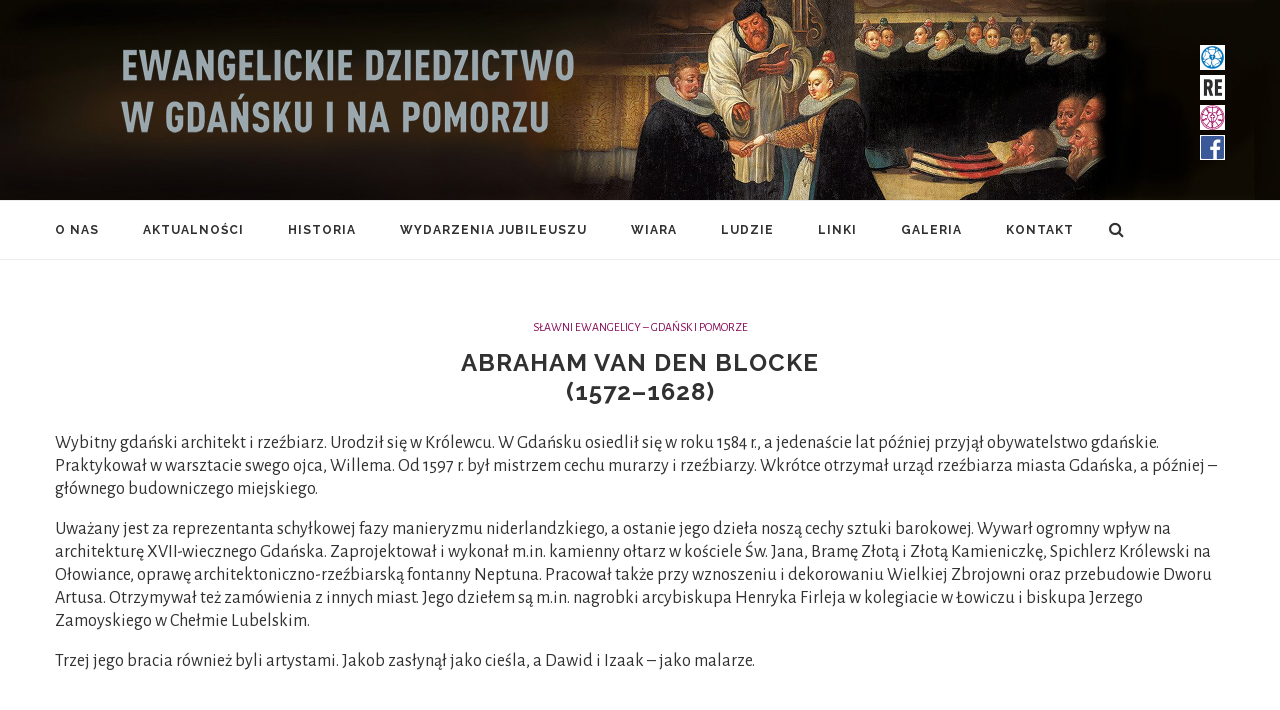

--- FILE ---
content_type: text/html; charset=UTF-8
request_url: https://www.reformacja-pomorze.pl/1572/10/07/abraham-van-den-blocke-1572-1628/
body_size: 12536
content:
<!DOCTYPE html>
<html lang="pl-PL" itemscope itemtype="https://schema.org/BlogPosting">
<head>
	<meta charset="UTF-8">
	<meta http-equiv="X-UA-Compatible" content="IE=edge">
	<meta name="viewport" content="width=device-width, initial-scale=1">
	<link rel="profile" href="http://gmpg.org/xfn/11" />
		<link rel="alternate" type="application/rss+xml" title="500-lecie Reformacji RSS Feed" href="https://www.reformacja-pomorze.pl/feed/" />
	<link rel="alternate" type="application/atom+xml" title="500-lecie Reformacji Atom Feed" href="https://www.reformacja-pomorze.pl/feed/atom/" />
	<link rel="pingback" href="https://www.reformacja-pomorze.pl/xmlrpc.php" />
	<!--[if lt IE 9]>
	<script src="https://www.reformacja-pomorze.pl/wp-content/themes/soledad/js/html5.js"></script>
	<style type="text/css">
		.featured-carousel .item { opacity: 1; }
	</style>
	<![endif]-->
	<title>ABRAHAM VAN DEN BLOCKE(1572–1628) &#8211; 500-lecie Reformacji</title>
<meta name='robots' content='max-image-preview:large' />
<link rel='dns-prefetch' href='//fonts.googleapis.com' />
<link rel="alternate" type="application/rss+xml" title="500-lecie Reformacji &raquo; Kanał z wpisami" href="https://www.reformacja-pomorze.pl/feed/" />
<script type="text/javascript">
window._wpemojiSettings = {"baseUrl":"https:\/\/s.w.org\/images\/core\/emoji\/14.0.0\/72x72\/","ext":".png","svgUrl":"https:\/\/s.w.org\/images\/core\/emoji\/14.0.0\/svg\/","svgExt":".svg","source":{"concatemoji":"https:\/\/www.reformacja-pomorze.pl\/wp-includes\/js\/wp-emoji-release.min.js?ver=6.1.9"}};
/*! This file is auto-generated */
!function(e,a,t){var n,r,o,i=a.createElement("canvas"),p=i.getContext&&i.getContext("2d");function s(e,t){var a=String.fromCharCode,e=(p.clearRect(0,0,i.width,i.height),p.fillText(a.apply(this,e),0,0),i.toDataURL());return p.clearRect(0,0,i.width,i.height),p.fillText(a.apply(this,t),0,0),e===i.toDataURL()}function c(e){var t=a.createElement("script");t.src=e,t.defer=t.type="text/javascript",a.getElementsByTagName("head")[0].appendChild(t)}for(o=Array("flag","emoji"),t.supports={everything:!0,everythingExceptFlag:!0},r=0;r<o.length;r++)t.supports[o[r]]=function(e){if(p&&p.fillText)switch(p.textBaseline="top",p.font="600 32px Arial",e){case"flag":return s([127987,65039,8205,9895,65039],[127987,65039,8203,9895,65039])?!1:!s([55356,56826,55356,56819],[55356,56826,8203,55356,56819])&&!s([55356,57332,56128,56423,56128,56418,56128,56421,56128,56430,56128,56423,56128,56447],[55356,57332,8203,56128,56423,8203,56128,56418,8203,56128,56421,8203,56128,56430,8203,56128,56423,8203,56128,56447]);case"emoji":return!s([129777,127995,8205,129778,127999],[129777,127995,8203,129778,127999])}return!1}(o[r]),t.supports.everything=t.supports.everything&&t.supports[o[r]],"flag"!==o[r]&&(t.supports.everythingExceptFlag=t.supports.everythingExceptFlag&&t.supports[o[r]]);t.supports.everythingExceptFlag=t.supports.everythingExceptFlag&&!t.supports.flag,t.DOMReady=!1,t.readyCallback=function(){t.DOMReady=!0},t.supports.everything||(n=function(){t.readyCallback()},a.addEventListener?(a.addEventListener("DOMContentLoaded",n,!1),e.addEventListener("load",n,!1)):(e.attachEvent("onload",n),a.attachEvent("onreadystatechange",function(){"complete"===a.readyState&&t.readyCallback()})),(e=t.source||{}).concatemoji?c(e.concatemoji):e.wpemoji&&e.twemoji&&(c(e.twemoji),c(e.wpemoji)))}(window,document,window._wpemojiSettings);
</script>
<style type="text/css">
img.wp-smiley,
img.emoji {
	display: inline !important;
	border: none !important;
	box-shadow: none !important;
	height: 1em !important;
	width: 1em !important;
	margin: 0 0.07em !important;
	vertical-align: -0.1em !important;
	background: none !important;
	padding: 0 !important;
}
</style>
	<link rel='stylesheet' id='wp-block-library-css' href='https://www.reformacja-pomorze.pl/wp-includes/css/dist/block-library/style.min.css?ver=6.1.9' type='text/css' media='all' />
<link rel='stylesheet' id='classic-theme-styles-css' href='https://www.reformacja-pomorze.pl/wp-includes/css/classic-themes.min.css?ver=1' type='text/css' media='all' />
<style id='global-styles-inline-css' type='text/css'>
body{--wp--preset--color--black: #000000;--wp--preset--color--cyan-bluish-gray: #abb8c3;--wp--preset--color--white: #ffffff;--wp--preset--color--pale-pink: #f78da7;--wp--preset--color--vivid-red: #cf2e2e;--wp--preset--color--luminous-vivid-orange: #ff6900;--wp--preset--color--luminous-vivid-amber: #fcb900;--wp--preset--color--light-green-cyan: #7bdcb5;--wp--preset--color--vivid-green-cyan: #00d084;--wp--preset--color--pale-cyan-blue: #8ed1fc;--wp--preset--color--vivid-cyan-blue: #0693e3;--wp--preset--color--vivid-purple: #9b51e0;--wp--preset--gradient--vivid-cyan-blue-to-vivid-purple: linear-gradient(135deg,rgba(6,147,227,1) 0%,rgb(155,81,224) 100%);--wp--preset--gradient--light-green-cyan-to-vivid-green-cyan: linear-gradient(135deg,rgb(122,220,180) 0%,rgb(0,208,130) 100%);--wp--preset--gradient--luminous-vivid-amber-to-luminous-vivid-orange: linear-gradient(135deg,rgba(252,185,0,1) 0%,rgba(255,105,0,1) 100%);--wp--preset--gradient--luminous-vivid-orange-to-vivid-red: linear-gradient(135deg,rgba(255,105,0,1) 0%,rgb(207,46,46) 100%);--wp--preset--gradient--very-light-gray-to-cyan-bluish-gray: linear-gradient(135deg,rgb(238,238,238) 0%,rgb(169,184,195) 100%);--wp--preset--gradient--cool-to-warm-spectrum: linear-gradient(135deg,rgb(74,234,220) 0%,rgb(151,120,209) 20%,rgb(207,42,186) 40%,rgb(238,44,130) 60%,rgb(251,105,98) 80%,rgb(254,248,76) 100%);--wp--preset--gradient--blush-light-purple: linear-gradient(135deg,rgb(255,206,236) 0%,rgb(152,150,240) 100%);--wp--preset--gradient--blush-bordeaux: linear-gradient(135deg,rgb(254,205,165) 0%,rgb(254,45,45) 50%,rgb(107,0,62) 100%);--wp--preset--gradient--luminous-dusk: linear-gradient(135deg,rgb(255,203,112) 0%,rgb(199,81,192) 50%,rgb(65,88,208) 100%);--wp--preset--gradient--pale-ocean: linear-gradient(135deg,rgb(255,245,203) 0%,rgb(182,227,212) 50%,rgb(51,167,181) 100%);--wp--preset--gradient--electric-grass: linear-gradient(135deg,rgb(202,248,128) 0%,rgb(113,206,126) 100%);--wp--preset--gradient--midnight: linear-gradient(135deg,rgb(2,3,129) 0%,rgb(40,116,252) 100%);--wp--preset--duotone--dark-grayscale: url('#wp-duotone-dark-grayscale');--wp--preset--duotone--grayscale: url('#wp-duotone-grayscale');--wp--preset--duotone--purple-yellow: url('#wp-duotone-purple-yellow');--wp--preset--duotone--blue-red: url('#wp-duotone-blue-red');--wp--preset--duotone--midnight: url('#wp-duotone-midnight');--wp--preset--duotone--magenta-yellow: url('#wp-duotone-magenta-yellow');--wp--preset--duotone--purple-green: url('#wp-duotone-purple-green');--wp--preset--duotone--blue-orange: url('#wp-duotone-blue-orange');--wp--preset--font-size--small: 13px;--wp--preset--font-size--medium: 20px;--wp--preset--font-size--large: 36px;--wp--preset--font-size--x-large: 42px;--wp--preset--spacing--20: 0.44rem;--wp--preset--spacing--30: 0.67rem;--wp--preset--spacing--40: 1rem;--wp--preset--spacing--50: 1.5rem;--wp--preset--spacing--60: 2.25rem;--wp--preset--spacing--70: 3.38rem;--wp--preset--spacing--80: 5.06rem;}:where(.is-layout-flex){gap: 0.5em;}body .is-layout-flow > .alignleft{float: left;margin-inline-start: 0;margin-inline-end: 2em;}body .is-layout-flow > .alignright{float: right;margin-inline-start: 2em;margin-inline-end: 0;}body .is-layout-flow > .aligncenter{margin-left: auto !important;margin-right: auto !important;}body .is-layout-constrained > .alignleft{float: left;margin-inline-start: 0;margin-inline-end: 2em;}body .is-layout-constrained > .alignright{float: right;margin-inline-start: 2em;margin-inline-end: 0;}body .is-layout-constrained > .aligncenter{margin-left: auto !important;margin-right: auto !important;}body .is-layout-constrained > :where(:not(.alignleft):not(.alignright):not(.alignfull)){max-width: var(--wp--style--global--content-size);margin-left: auto !important;margin-right: auto !important;}body .is-layout-constrained > .alignwide{max-width: var(--wp--style--global--wide-size);}body .is-layout-flex{display: flex;}body .is-layout-flex{flex-wrap: wrap;align-items: center;}body .is-layout-flex > *{margin: 0;}:where(.wp-block-columns.is-layout-flex){gap: 2em;}.has-black-color{color: var(--wp--preset--color--black) !important;}.has-cyan-bluish-gray-color{color: var(--wp--preset--color--cyan-bluish-gray) !important;}.has-white-color{color: var(--wp--preset--color--white) !important;}.has-pale-pink-color{color: var(--wp--preset--color--pale-pink) !important;}.has-vivid-red-color{color: var(--wp--preset--color--vivid-red) !important;}.has-luminous-vivid-orange-color{color: var(--wp--preset--color--luminous-vivid-orange) !important;}.has-luminous-vivid-amber-color{color: var(--wp--preset--color--luminous-vivid-amber) !important;}.has-light-green-cyan-color{color: var(--wp--preset--color--light-green-cyan) !important;}.has-vivid-green-cyan-color{color: var(--wp--preset--color--vivid-green-cyan) !important;}.has-pale-cyan-blue-color{color: var(--wp--preset--color--pale-cyan-blue) !important;}.has-vivid-cyan-blue-color{color: var(--wp--preset--color--vivid-cyan-blue) !important;}.has-vivid-purple-color{color: var(--wp--preset--color--vivid-purple) !important;}.has-black-background-color{background-color: var(--wp--preset--color--black) !important;}.has-cyan-bluish-gray-background-color{background-color: var(--wp--preset--color--cyan-bluish-gray) !important;}.has-white-background-color{background-color: var(--wp--preset--color--white) !important;}.has-pale-pink-background-color{background-color: var(--wp--preset--color--pale-pink) !important;}.has-vivid-red-background-color{background-color: var(--wp--preset--color--vivid-red) !important;}.has-luminous-vivid-orange-background-color{background-color: var(--wp--preset--color--luminous-vivid-orange) !important;}.has-luminous-vivid-amber-background-color{background-color: var(--wp--preset--color--luminous-vivid-amber) !important;}.has-light-green-cyan-background-color{background-color: var(--wp--preset--color--light-green-cyan) !important;}.has-vivid-green-cyan-background-color{background-color: var(--wp--preset--color--vivid-green-cyan) !important;}.has-pale-cyan-blue-background-color{background-color: var(--wp--preset--color--pale-cyan-blue) !important;}.has-vivid-cyan-blue-background-color{background-color: var(--wp--preset--color--vivid-cyan-blue) !important;}.has-vivid-purple-background-color{background-color: var(--wp--preset--color--vivid-purple) !important;}.has-black-border-color{border-color: var(--wp--preset--color--black) !important;}.has-cyan-bluish-gray-border-color{border-color: var(--wp--preset--color--cyan-bluish-gray) !important;}.has-white-border-color{border-color: var(--wp--preset--color--white) !important;}.has-pale-pink-border-color{border-color: var(--wp--preset--color--pale-pink) !important;}.has-vivid-red-border-color{border-color: var(--wp--preset--color--vivid-red) !important;}.has-luminous-vivid-orange-border-color{border-color: var(--wp--preset--color--luminous-vivid-orange) !important;}.has-luminous-vivid-amber-border-color{border-color: var(--wp--preset--color--luminous-vivid-amber) !important;}.has-light-green-cyan-border-color{border-color: var(--wp--preset--color--light-green-cyan) !important;}.has-vivid-green-cyan-border-color{border-color: var(--wp--preset--color--vivid-green-cyan) !important;}.has-pale-cyan-blue-border-color{border-color: var(--wp--preset--color--pale-cyan-blue) !important;}.has-vivid-cyan-blue-border-color{border-color: var(--wp--preset--color--vivid-cyan-blue) !important;}.has-vivid-purple-border-color{border-color: var(--wp--preset--color--vivid-purple) !important;}.has-vivid-cyan-blue-to-vivid-purple-gradient-background{background: var(--wp--preset--gradient--vivid-cyan-blue-to-vivid-purple) !important;}.has-light-green-cyan-to-vivid-green-cyan-gradient-background{background: var(--wp--preset--gradient--light-green-cyan-to-vivid-green-cyan) !important;}.has-luminous-vivid-amber-to-luminous-vivid-orange-gradient-background{background: var(--wp--preset--gradient--luminous-vivid-amber-to-luminous-vivid-orange) !important;}.has-luminous-vivid-orange-to-vivid-red-gradient-background{background: var(--wp--preset--gradient--luminous-vivid-orange-to-vivid-red) !important;}.has-very-light-gray-to-cyan-bluish-gray-gradient-background{background: var(--wp--preset--gradient--very-light-gray-to-cyan-bluish-gray) !important;}.has-cool-to-warm-spectrum-gradient-background{background: var(--wp--preset--gradient--cool-to-warm-spectrum) !important;}.has-blush-light-purple-gradient-background{background: var(--wp--preset--gradient--blush-light-purple) !important;}.has-blush-bordeaux-gradient-background{background: var(--wp--preset--gradient--blush-bordeaux) !important;}.has-luminous-dusk-gradient-background{background: var(--wp--preset--gradient--luminous-dusk) !important;}.has-pale-ocean-gradient-background{background: var(--wp--preset--gradient--pale-ocean) !important;}.has-electric-grass-gradient-background{background: var(--wp--preset--gradient--electric-grass) !important;}.has-midnight-gradient-background{background: var(--wp--preset--gradient--midnight) !important;}.has-small-font-size{font-size: var(--wp--preset--font-size--small) !important;}.has-medium-font-size{font-size: var(--wp--preset--font-size--medium) !important;}.has-large-font-size{font-size: var(--wp--preset--font-size--large) !important;}.has-x-large-font-size{font-size: var(--wp--preset--font-size--x-large) !important;}
.wp-block-navigation a:where(:not(.wp-element-button)){color: inherit;}
:where(.wp-block-columns.is-layout-flex){gap: 2em;}
.wp-block-pullquote{font-size: 1.5em;line-height: 1.6;}
</style>
<link rel='stylesheet' id='contact-form-7-css' href='https://www.reformacja-pomorze.pl/wp-content/plugins/contact-form-7/includes/css/styles.css?ver=5.7.4' type='text/css' media='all' />
<link rel='stylesheet' id='penci-oswald-css' href='//fonts.googleapis.com/css?family=Oswald%3A400&#038;ver=6.1.9' type='text/css' media='all' />
<link rel='stylesheet' id='penci_style-css' href='https://www.reformacja-pomorze.pl/wp-content/themes/soledad/style.css?ver=3.0' type='text/css' media='all' />
<script type='text/javascript' src='https://www.reformacja-pomorze.pl/wp-content/plugins/enable-jquery-migrate-helper/js/jquery/jquery-1.12.4-wp.js?ver=1.12.4-wp' id='jquery-core-js'></script>
<script type='text/javascript' src='https://www.reformacja-pomorze.pl/wp-content/plugins/enable-jquery-migrate-helper/js/jquery-migrate/jquery-migrate-1.4.1-wp.js?ver=1.4.1-wp' id='jquery-migrate-js'></script>

<!-- OG: 3.1.9 --><link rel="image_src" href="https://www.reformacja-pomorze.pl/wp-content/uploads/2016/10/1-van-den-blocke.jpg" /><meta name="msapplication-TileImage" content="https://www.reformacja-pomorze.pl/wp-content/uploads/2016/10/1-van-den-blocke.jpg" />
<meta property="og:image" content="https://www.reformacja-pomorze.pl/wp-content/uploads/2016/10/1-van-den-blocke.jpg" /><meta property="og:image:secure_url" content="https://www.reformacja-pomorze.pl/wp-content/uploads/2016/10/1-van-den-blocke.jpg" /><meta property="og:image:width" content="495" /><meta property="og:image:height" content="291" /><meta property="og:image:type" content="image/jpeg" /><meta property="og:description" content="Wybitny gdański architekt i rzeźbiarz. Urodził się w Królewcu. W Gdańsku osiedlił się w roku 1584 r., a jedenaście lat później przyjął obywatelstwo gdańskie. Praktykował w warsztacie swego ojca, Willema. Od 1597 r. był mistrzem cechu murarzy i rzeźbiarzy. Wkrótce otrzymał urząd rzeźbiarza miasta Gdańska, a później – głównego budowniczego miejskiego. Uważany jest za reprezentanta schyłkowej fazy manieryzmu..." /><meta property="og:type" content="article" /><meta property="og:locale" content="pl_PL" /><meta property="og:site_name" content="500-lecie Reformacji" /><meta property="og:title" content="ABRAHAM VAN DEN BLOCKE(1572–1628)" /><meta property="og:url" content="https://www.reformacja-pomorze.pl/1572/10/07/abraham-van-den-blocke-1572-1628/" /><meta property="og:updated_time" content="2016-10-25T10:32:25+02:00" />
<meta property="article:published_time" content="1572-10-07T20:35:10+00:00" /><meta property="article:modified_time" content="2016-10-25T08:32:25+00:00" /><meta property="article:section" content="SŁAWNI EWANGELICY – GDAŃSK I POMORZE" /><meta property="article:author:username" content="admin" />
<meta property="twitter:partner" content="ogwp" /><meta property="twitter:card" content="summary" /><meta property="twitter:image" content="https://www.reformacja-pomorze.pl/wp-content/uploads/2016/10/1-van-den-blocke.jpg" /><meta property="twitter:title" content="ABRAHAM VAN DEN BLOCKE(1572–1628)" /><meta property="twitter:description" content="Wybitny gdański architekt i rzeźbiarz. Urodził się w Królewcu. W Gdańsku osiedlił się w roku 1584 r., a jedenaście lat później przyjął obywatelstwo gdańskie. Praktykował w warsztacie swego ojca,..." /><meta property="twitter:url" content="https://www.reformacja-pomorze.pl/1572/10/07/abraham-van-den-blocke-1572-1628/" />
<meta itemprop="image" content="https://www.reformacja-pomorze.pl/wp-content/uploads/2016/10/1-van-den-blocke.jpg" /><meta itemprop="name" content="ABRAHAM VAN DEN BLOCKE(1572–1628)" /><meta itemprop="headline" content="ABRAHAM VAN DEN BLOCKE(1572–1628)" /><meta itemprop="description" content="Wybitny gdański architekt i rzeźbiarz. Urodził się w Królewcu. W Gdańsku osiedlił się w roku 1584 r., a jedenaście lat później przyjął obywatelstwo gdańskie. Praktykował w warsztacie swego ojca, Willema. Od 1597 r. był mistrzem cechu murarzy i rzeźbiarzy. Wkrótce otrzymał urząd rzeźbiarza miasta Gdańska, a później – głównego budowniczego miejskiego. Uważany jest za reprezentanta schyłkowej fazy manieryzmu..." /><meta itemprop="datePublished" content="1572-10-07" /><meta itemprop="dateModified" content="2016-10-25T08:32:25+00:00" /><meta itemprop="author" content="admin" />
<meta property="profile:username" content="admin" />
<!-- /OG -->

<link rel="https://api.w.org/" href="https://www.reformacja-pomorze.pl/wp-json/" /><link rel="alternate" type="application/json" href="https://www.reformacja-pomorze.pl/wp-json/wp/v2/posts/215" /><link rel="EditURI" type="application/rsd+xml" title="RSD" href="https://www.reformacja-pomorze.pl/xmlrpc.php?rsd" />
<link rel="wlwmanifest" type="application/wlwmanifest+xml" href="https://www.reformacja-pomorze.pl/wp-includes/wlwmanifest.xml" />
<meta name="generator" content="WordPress 6.1.9" />
<link rel="canonical" href="https://www.reformacja-pomorze.pl/1572/10/07/abraham-van-den-blocke-1572-1628/" />
<link rel='shortlink' href='https://www.reformacja-pomorze.pl/?p=215' />
<link rel="alternate" type="application/json+oembed" href="https://www.reformacja-pomorze.pl/wp-json/oembed/1.0/embed?url=https%3A%2F%2Fwww.reformacja-pomorze.pl%2F1572%2F10%2F07%2Fabraham-van-den-blocke-1572-1628%2F" />
<link rel="alternate" type="text/xml+oembed" href="https://www.reformacja-pomorze.pl/wp-json/oembed/1.0/embed?url=https%3A%2F%2Fwww.reformacja-pomorze.pl%2F1572%2F10%2F07%2Fabraham-van-den-blocke-1572-1628%2F&#038;format=xml" />
	<style type="text/css">
																	</style>
	<style type="text/css">
																											</style>
    <style type="text/css">
						@import url(//fonts.googleapis.com/css?family=Alegreya+Sans:100,100italic,300,300italic,regular,italic,500,500italic,700,700italic,800,800italic,900,900italic);
				body, textarea, #respond textarea, .widget input[type="text"], .widget input[type="email"], .widget input[type="date"], .widget input[type="number"], .wpcf7 textarea, .mc4wp-form input, #respond input, .wpcf7 input, #searchform input.search-input, ul.homepage-featured-boxes .penci-fea-in h4, .widget.widget_categories ul li span.category-item-count, .about-widget .about-me-heading, .widget ul.side-newsfeed li .side-item .side-item-text .side-item-meta { font-family: 'Alegreya Sans', sans-serif;  }
														body, .widget ul li a{ font-size: 18px; }
		.widget ul li, .post-entry, p, .post-entry p { font-size: 18px; line-height: 1.8; }
																		#header .inner-header .container { padding:40px 0; }
								a, .post-entry .penci-portfolio-filter ul li a:hover, .penci-portfolio-filter ul li a:hover, .penci-portfolio-filter ul li.active a, .post-entry .penci-portfolio-filter ul li.active a, .penci-countdown .countdown-amount, .archive-box h1, .post-entry a, .container.penci-breadcrumb span a:hover, .post-entry blockquote:before, .post-entry blockquote cite, .post-entry blockquote .author, .penci-pagination a:hover, ul.penci-topbar-menu > li a:hover, div.penci-topbar-menu > ul > li a:hover, .penci-recipe-heading a.penci-recipe-print { color: #870a56; }
		.penci-home-popular-post ul.slick-dots li button:hover, .penci-home-popular-post ul.slick-dots li.slick-active button, .archive-box:after, .archive-box:before, .penci-page-header:after, .penci-page-header:before, .post-entry blockquote .author span:after, .error-image:after, .error-404 .go-back-home a:after, .penci-header-signup-form, .woocommerce .page-title:before, .woocommerce .page-title:after, .woocommerce span.onsale, .woocommerce #respond input#submit:hover, .woocommerce a.button:hover, .woocommerce button.button:hover, .woocommerce input.button:hover, .woocommerce nav.woocommerce-pagination ul li span.current, .woocommerce div.product .entry-summary div[itemprop="description"]:before, .woocommerce div.product .entry-summary div[itemprop="description"] blockquote .author span:after, .woocommerce div.product .woocommerce-tabs #tab-description blockquote .author span:after, .woocommerce #respond input#submit.alt:hover, .woocommerce a.button.alt:hover, .woocommerce button.button.alt:hover, .woocommerce input.button.alt:hover, #top-search.shoping-cart-icon > a > span, #penci-demobar .buy-button, #penci-demobar .buy-button:hover, .penci-recipe-heading a.penci-recipe-print:hover, .penci-review-process span, .penci-review-score-total { background-color: #870a56; }
		.penci-pagination ul.page-numbers li span.current { color: #fff; background: #870a56; border-color: #870a56; }
		.footer-instagram h4.footer-instagram-title > span:before, .woocommerce nav.woocommerce-pagination ul li span.current, .penci-pagination.penci-ajax-more a.penci-ajax-more-button:hover, .penci-recipe-heading a.penci-recipe-print:hover { border-color: #870a56; }
		.woocommerce .woocommerce-error, .woocommerce .woocommerce-info, .woocommerce .woocommerce-message { border-top-color: #870a56; }
		.penci-slider ol.penci-control-nav li a.penci-active, .penci-slider ol.penci-control-nav li a:hover{ border-color: #870a56; background-color: #870a56; }
		.woocommerce .woocommerce-message:before, .woocommerce form.checkout table.shop_table .order-total .amount, .woocommerce ul.products li.product .price ins, .woocommerce ul.products li.product .price, .woocommerce div.product p.price ins, .woocommerce div.product span.price ins, .woocommerce div.product p.price, .woocommerce div.product .entry-summary div[itemprop="description"] blockquote:before, .woocommerce div.product .woocommerce-tabs #tab-description blockquote:before, .woocommerce div.product .entry-summary div[itemprop="description"] blockquote cite, .woocommerce div.product .entry-summary div[itemprop="description"] blockquote .author, .woocommerce div.product .woocommerce-tabs #tab-description blockquote cite, .woocommerce div.product .woocommerce-tabs #tab-description blockquote .author, .woocommerce div.product .product_meta > span a:hover, .woocommerce div.product .woocommerce-tabs ul.tabs li.active, .woocommerce ul.cart_list li .amount, .woocommerce ul.product_list_widget li .amount, .woocommerce table.shop_table td.product-name a:hover, .woocommerce table.shop_table td.product-price span, .woocommerce table.shop_table td.product-subtotal span, .woocommerce-cart .cart-collaterals .cart_totals table td .amount, .woocommerce .woocommerce-info:before, .woocommerce div.product span.price { color: #870a56; }
								.headline-title { background-color: #870a56; }
														a.penci-topbar-post-title:hover { color: #870a56; }
														ul.penci-topbar-menu > li a:hover, div.penci-topbar-menu > ul > li a:hover { color: #870a56; }
										.penci-topbar-social a:hover { color: #870a56; }
								#header .inner-header { background-image: url('http://www.reformacja-pomorze.pl/wp-content/uploads/2018/10/header_background_painting_wide_2.jpg'); }
												#navigation .menu li a:hover, #navigation .menu li.current-menu-item > a, #navigation .menu > li.current_page_item > a, #navigation .menu li:hover > a, #navigation .menu > li.current-menu-ancestor > a, #navigation .menu > li.current-menu-item > a { color:  #870a56; }
		#navigation ul.menu > li > a:before, #navigation .menu > ul > li > a:before { background: #870a56; }
																		#navigation .penci-megamenu .penci-mega-child-categories a.cat-active, #navigation .menu .penci-megamenu .penci-mega-child-categories a:hover, #navigation .menu .penci-megamenu .penci-mega-latest-posts .penci-mega-post a:hover { color: #870a56; }
		#navigation .penci-megamenu .penci-mega-thumbnail .mega-cat-name { background: #870a56; }
																#navigation .menu .sub-menu li a:hover, #navigation .menu .sub-menu li.current-menu-item > a { color:  #870a56; }
		#navigation ul.menu ul a:before, #navigation .menu ul ul a:before { background-color: #870a56;   -webkit-box-shadow: 5px -2px 0 #870a56;  -moz-box-shadow: 5px -2px 0 #870a56;  -ms-box-shadow: 5px -2px 0 #870a56;  box-shadow: 5px -2px 0 #870a56; }
												.penci-header-signup-form { padding: px 0; }
				.penci-header-signup-form { background-color: #870a56; }
																						.header-social a:hover i {   color: #870a56; }
																#sidebar-nav .menu li a:hover, .header-social.sidebar-nav-social a:hover i, #sidebar-nav .menu li a .indicator:hover, #sidebar-nav .menu .sub-menu li a .indicator:hover{ color: #870a56; }
		#sidebar-nav-logo:before{ background-color: #870a56; }
														.featured-overlay-color, .penci-slider ul.slides li:after { opacity: ; }
		.featured-overlay-partent, .penci-slider ul.slides li:before { opacity: ; }
		.mag2slider-overlay:after { opacity: ; }
		.mag2-thumbnail:hover .mag2slider-overlay:after { opacity: ; }
								.featured-carousel .feat-text .feat-time { background: #870a56; }
		.featured-carousel .feat-text .feat-time:before { border-right-color: #870a56; }
		.featured-carousel .feat-text .feat-time:after { border-left-color: #870a56; }
								.penci-mag2-carousel .cat > a.penci-cat-name, .featured-carousel .featured-cat a, .penci-magazine-slider .mag-cat a.penci-cat-name { color: #870a56; }
		.penci-mag2-carousel .cat > a.penci-cat-name:after, .featured-carousel .featured-cat a:after, .penci-magazine-slider .mag-cat a.penci-cat-name:after { border-color: #870a56; }
						.penci-mag2-carousel .cat > a.penci-cat-name:hover, .featured-carousel .featured-cat a:hover, .penci-magazine-slider .mag-cat a.penci-cat-name:hover { color: #870a56; }
																.penci-magazine-slider ul.mag-wrap li .mag-overlay { opacity: ; }
		.penci-magazine-slider ul.mag-wrap .mag-content:hover .mag-overlay { opacity: ; }
				.featured-area.loaded button.slick-prev:hover, .featured-area.loaded button.slick-next:hover, .penci-slider .penci-direction-nav .penci-prev:hover, .penci-slider .penci-direction-nav .penci-next:hover, .penci-magazine-slider .penci-direction-nav a:hover, .penci-magazine2-prev:hover, .penci-magazine2-next:hover { background: #870a56; }
		.featured-carousel .carousel-meta span a:hover, .featured-carousel.style-7 .carousel-meta span a:hover, .featured-carousel.style-7 .carousel-meta span.feat-author a:hover { color: #870a56; }
														.penci-standard-cat .cat > a.penci-cat-name { color: #870a56; }
		.penci-standard-cat .cat:before, .penci-standard-cat .cat:after { background-color: #870a56; }
		.penci-standard-cat .cat > a.penci-cat-name:after { border-color: #870a56 !important; }
														.standard-content .penci-post-box-meta .penci-post-share-box a:hover, .standard-content .penci-post-box-meta .penci-post-share-box a.liked { color: #870a56; }
						.header-standard .post-entry a:hover, .header-standard .author-post span a:hover, .standard-content a, .standard-post-entry a.more-link:hover, .penci-post-box-meta .penci-box-meta a:hover, .standard-content .post-entry blockquote:before, .post-entry blockquote cite, .post-entry blockquote .author, .standard-content-special .author-quote span, .standard-content-special .format-post-box .post-format-icon i, .standard-content-special .format-post-box .dt-special a:hover, .standard-content .penci-more-link a.more-link { color: #870a56; }
		.standard-content-special .author-quote span:before, .standard-content-special .author-quote span:after, .standard-content .post-entry ul li:before, .post-entry blockquote .author span:after, .header-standard:after { background-color: #870a56; }
		.penci-more-link a.more-link:before, .penci-more-link a.more-link:after { border-color: #870a56; }
								.penci-grid .cat a.penci-cat-name, .penci-masonry .cat a.penci-cat-name { color: #870a56; }
		.penci-grid .cat a.penci-cat-name:after, .penci-masonry .cat a.penci-cat-name:after { border-color: #870a56; }
								.penci-post-share-box a.liked, .penci-post-share-box a:hover { color: #870a56; }
										.overlay-post-box-meta .overlay-share a:hover, .overlay-author a:hover, .penci-grid .standard-content-special .format-post-box .dt-special a:hover, .grid-post-box-meta span a:hover, .grid-post-box-meta span a.comment-link:hover, .penci-grid .standard-content-special .author-quote span, .penci-grid .standard-content-special .format-post-box .post-format-icon i, .grid-mixed .penci-post-box-meta .penci-box-meta a:hover { color: #870a56; }
		.penci-grid .standard-content-special .author-quote span:before, .penci-grid .standard-content-special .author-quote span:after, .grid-header-box:after, .list-post .header-list-style:after { background-color: #870a56; }
		.penci-grid .post-box-meta span:after, .penci-masonry .post-box-meta span:after { border-color: #870a56; }
						.penci-grid li.typography-style .overlay-typography { opacity: ; }
		.penci-grid li.typography-style:hover .overlay-typography { opacity: ; }
								.penci-grid li.typography-style .item .main-typography h2 a:hover { color: #870a56; }
								.penci-grid li.typography-style .grid-post-box-meta span a:hover { color: #870a56; }
												.overlay-header-box .cat > a.penci-cat-name:hover { color: #870a56; }
										#sidebar .penci-border-arrow .inner-arrow { background-color: #ffffff; }
						#sidebar .penci-border-arrow:after { background-color: #870a56; }
								#sidebar .penci-border-arrow:after { border-color: #870a56; }
														.widget ul.side-newsfeed li .side-item .side-item-text h4 a:hover, .widget a:hover, #sidebar .widget-social a:hover span, .widget-social a:hover span, .penci-tweets-widget-content .icon-tweets, .penci-tweets-widget-content .tweet-intents a, .penci-tweets-widget-content .tweet-intents span:after { color: #870a56; }
		.widget .tagcloud a:hover, .widget-social a:hover i, .widget input[type="submit"]:hover { color: #fff; background-color: #870a56; border-color: #870a56; }
		.about-widget .about-me-heading:before { border-color: #870a56; }
		.penci-tweets-widget-content .tweet-intents-inner:before, .penci-tweets-widget-content .tweet-intents-inner:after { background-color: #870a56; }
		.penci-slider.penci-tweets-slider ol.penci-control-nav li a.penci-active, .penci-slider.penci-tweets-slider ol.penci-control-nav li a:hover { border-color: #870a56; background-color: #870a56; }
																								.footer-widget-wrapper .penci-tweets-widget-content .icon-tweets, .footer-widget-wrapper .penci-tweets-widget-content .tweet-intents a, .footer-widget-wrapper .penci-tweets-widget-content .tweet-intents span:after, .footer-widget-wrapper .widget ul.side-newsfeed li .side-item .side-item-text h4 a:hover, .footer-widget-wrapper .widget a:hover, .footer-widget-wrapper .widget-social a:hover span, .footer-widget-wrapper a:hover { color: #870a56; }
		.footer-widget-wrapper .widget .tagcloud a:hover, .footer-widget-wrapper .widget-social a:hover i, .footer-widget-wrapper .mc4wp-form input[type="submit"]:hover, .footer-widget-wrapper .widget input[type="submit"]:hover { color: #fff; background-color: #870a56; border-color: #870a56; }
		.footer-widget-wrapper .about-widget .about-me-heading:before { border-color: #870a56; }
		.footer-widget-wrapper .penci-tweets-widget-content .tweet-intents-inner:before, .footer-widget-wrapper .penci-tweets-widget-content .tweet-intents-inner:after { background-color: #870a56; }
		.footer-widget-wrapper .penci-slider.penci-tweets-slider ol.penci-control-nav li a.penci-active, .footer-widget-wrapper .penci-slider.penci-tweets-slider ol.penci-control-nav li a:hover {  border-color: #870a56;  background: #870a56;  }
								ul.footer-socials li a:hover i { background-color: #870a56; border-color: #870a56; }
										ul.footer-socials li a:hover span { color: #870a56; }
														#footer-section .footer-menu li a:hover { color: #870a56; }
												#footer-section a { color: #874a66; }
						.container-single .penci-standard-cat .cat > a.penci-cat-name { color: #870a56; }
		.container-single .penci-standard-cat .cat:before, .container-single .penci-standard-cat .cat:after { background-color: #870a56; }
		.container-single .penci-standard-cat .cat > a.penci-cat-name:after { border-color: #870a56 !important; }
						.container-single .single-post-title { text-transform: none; letter-spacing: 1px; }
								.container-single .post-pagination h5 { text-transform: none; letter-spacing: 0; }
						.container-single .item-related h3 a { text-transform: none; letter-spacing: 0; }
										.container-single .post-share a:hover, .container-single .post-share a.liked, .page-share .post-share a:hover { color: #870a56; }
						.post-share .count-number-like { color: #870a56; }
						.comment-content a, .container-single .post-entry a, .container-single .format-post-box .dt-special a:hover, .container-single .author-quote span, .container-single .author-post span a:hover, .post-entry blockquote:before, .post-entry blockquote cite, .post-entry blockquote .author, .post-pagination a:hover, .author-content h5 a:hover, .author-content .author-social:hover, .item-related h3 a:hover, .container-single .format-post-box .post-format-icon i, .container.penci-breadcrumb.single-breadcrumb span a:hover { color: #870a56; }
		.container-single .standard-content-special .format-post-box, ul.slick-dots li button:hover, ul.slick-dots li.slick-active button { border-color: #870a56; }
		ul.slick-dots li button:hover, ul.slick-dots li.slick-active button, #respond h3.comment-reply-title span:before, #respond h3.comment-reply-title span:after, .post-box-title:before, .post-box-title:after, .container-single .author-quote span:before, .container-single .author-quote span:after, .post-entry blockquote .author span:after, .post-entry blockquote .author span:before, .post-entry ul li:before, #respond #submit:hover, .wpcf7 input[type="submit"]:hover, .widget_wysija input[type="submit"]:hover { background: #870a56; }
		.container-single .post-entry .post-tags a:hover { color: #fff; border-color: #870a56; background-color: #870a56; }
						ul.homepage-featured-boxes .penci-fea-in h4 span span, ul.homepage-featured-boxes .penci-fea-in h4 span, ul.homepage-featured-boxes .penci-fea-in.boxes-style-2 h4 { background-color: #ffffff; }
		ul.homepage-featured-boxes li .penci-fea-in:before, ul.homepage-featured-boxes li .penci-fea-in:after, ul.homepage-featured-boxes .penci-fea-in h4 span span:before, ul.homepage-featured-boxes .penci-fea-in h4 > span:before, ul.homepage-featured-boxes .penci-fea-in h4 > span:after, ul.homepage-featured-boxes .penci-fea-in.boxes-style-2 h4:before { border-color: #ffffff; }
								ul.homepage-featured-boxes .penci-fea-in:hover h4 span { color: #870a56; }
										.penci-home-popular-post .item-related h3 a:hover { color: #870a56; }
										.penci-border-arrow.penci-homepage-title:after { background-color: #ffffff; }
																		.home-featured-cat-content .magcat-detail h3 a:hover { color: #870a56; }
						.home-featured-cat-content .grid-post-box-meta span a:hover { color: #870a56; }
		.home-featured-cat-content .first-post .magcat-detail .mag-header:after { background: #870a56; }
		.penci-slider ol.penci-control-nav li a.penci-active, .penci-slider ol.penci-control-nav li a:hover { border-color: #870a56; background: #870a56; }
						.home-featured-cat-content .mag-photo .mag-overlay-photo { opacity: ; }
		.home-featured-cat-content .mag-photo:hover .mag-overlay-photo { opacity: ; }
				.home-featured-cat-content .mag-photo .magcat-detail h3 a, .penci-single-mag-slider .magcat-detail .magcat-titlte a { color: #ffffff; }
						.home-featured-cat-content .mag-photo .magcat-detail h3 a:hover, .penci-single-mag-slider .magcat-detail .magcat-titlte a:hover { color: #ffffff; }
						.home-featured-cat-content .mag-photo .grid-post-box-meta span, .home-featured-cat-content .mag-photo .grid-post-box-meta span a, .penci-single-mag-slider .grid-post-box-meta span, .penci-single-mag-slider .grid-post-box-meta span a { color: #ffffff; }
		.home-featured-cat-content .mag-photo .grid-post-box-meta span:after, .home-featured-cat-content .mag-single-slider .grid-post-box-meta span:after { background-color: #ffffff; }
																						.inner-item-portfolio:hover .penci-portfolio-thumbnail a:after { opacity: ; }
												.main-color {
color: #870a56 !important;
}
#logo {
text-align: left !important;
padding-left: 5%  !important;
}
p {
line-height: 130% !important;
}

#header .inner-header {
	/*background-position: right !important;*/
}

#top-search {
float: left !important;
width: 85px !important;
}

.penci-grid > li {
margin-bottom: 20px !important;
}

div.patroni h4 {
font-size: 12px !important;
margin-bottom: 0;
text-transform: none;
}

#pl-33 .panel-grid-cell .so-panel {
margin-bottom: 0 !important;
}

div.footer-extra-luteranie { 
padding: 30px; 
padding-bottom: 15px; 
font-size: 18px;
}

div.footer-extra-luteranie a {
text-decoration: underline;
}

div.footer-extra-luteranie .left{ 
float: left;
padding-bottom: 20px;
}

div.footer-extra-luteranie .right{ 
float: right;
padding-bottom: 20px;
}

div.footer-extra-luteranie .center{ 
text-align: center;
}

div.header-extra-luteranie {
float: right;
}

div.header-extra-luteranie a {
display: block;
margin-top: 5px;
}

div.header-extra-luteranie a img {
height: 25px;
width: 25px;
}		    </style>
    </head>

<body class="post-template-default single single-post postid-215 single-format-standard">
<a id="close-sidebar-nav" class="header-2"><i class="fa fa-close"></i></a>

<nav id="sidebar-nav" class="header-2">

			<div id="sidebar-nav-logo">
							<a href="https://www.reformacja-pomorze.pl/"><img src="http://pikor.net/strony/luteranie/wp-content/uploads/2016/09/header_logo_100.png" alt="500-lecie Reformacji" /></a>
					</div>
	
				
	<ul id="menu-menu-glowne" class="menu"><li id="menu-item-180" class="menu-item menu-item-type-post_type menu-item-object-page menu-item-home menu-item-180"><a href="https://www.reformacja-pomorze.pl/">O nas</a></li>
<li id="menu-item-116" class="menu-item menu-item-type-taxonomy menu-item-object-category menu-item-116"><a href="https://www.reformacja-pomorze.pl/category/aktualnosci/">Aktualności</a></li>
<li id="menu-item-26" class="menu-item menu-item-type-post_type menu-item-object-page menu-item-has-children menu-item-26"><a href="https://www.reformacja-pomorze.pl/historia/">Historia</a>
<ul class="sub-menu">
	<li id="menu-item-64" class="menu-item menu-item-type-post_type menu-item-object-page menu-item-64"><a href="https://www.reformacja-pomorze.pl/historia/marcin-luter-i-poczatki-reformacji-niemcy-europa/">Marcin Luter i początki reformacji (Niemcy, Europa)</a></li>
	<li id="menu-item-340" class="menu-item menu-item-type-post_type menu-item-object-page menu-item-340"><a href="https://www.reformacja-pomorze.pl/historia/reformacja-w-gdansku-i-na-pomorzu/reformacja-w-gdansku/">Reformacja w Gdańsku</a></li>
	<li id="menu-item-62" class="menu-item menu-item-type-post_type menu-item-object-page menu-item-62"><a href="https://www.reformacja-pomorze.pl/historia/opracowania-historyczne/">Opracowania historyczne</a></li>
	<li id="menu-item-256" class="menu-item menu-item-type-taxonomy menu-item-object-category current-post-ancestor current-menu-parent current-post-parent menu-item-256"><a href="https://www.reformacja-pomorze.pl/category/slawni-ewangelicy-gdansk/">SŁAWNI EWANGELICY<br />– GDAŃSK I POMORZE</a></li>
	<li id="menu-item-3881" class="menu-item menu-item-type-taxonomy menu-item-object-category menu-item-3881"><a href="https://www.reformacja-pomorze.pl/category/slawni-ewangelicy-swiat/">Sławni Ewangelicy<br />&#8211; Polska i świat</a></li>
	<li id="menu-item-783" class="menu-item menu-item-type-taxonomy menu-item-object-category menu-item-783"><a href="https://www.reformacja-pomorze.pl/category/miejsca/">Miejsca</a></li>
	<li id="menu-item-5162" class="menu-item menu-item-type-taxonomy menu-item-object-category menu-item-5162"><a href="https://www.reformacja-pomorze.pl/category/utracone-spolecznosci-ewangelickie/">Utracone społeczności ewangelickie</a></li>
</ul>
</li>
<li id="menu-item-29" class="menu-item menu-item-type-post_type menu-item-object-page menu-item-has-children menu-item-29"><a href="https://www.reformacja-pomorze.pl/wydarzenia-jubileuszu/">Wydarzenia Jubileuszu</a>
<ul class="sub-menu">
	<li id="menu-item-713" class="menu-item menu-item-type-taxonomy menu-item-object-category menu-item-713"><a href="https://www.reformacja-pomorze.pl/category/wydarzenia-archiwalne/">Wydarzenia</a></li>
	<li id="menu-item-36" class="menu-item menu-item-type-post_type menu-item-object-page menu-item-36"><a href="https://www.reformacja-pomorze.pl/wydarzenia-jubileuszu/patroni-organizatorzy-partnerzy/">Patroni, organizatorzy</a></li>
</ul>
</li>
<li id="menu-item-27" class="menu-item menu-item-type-post_type menu-item-object-page menu-item-has-children menu-item-27"><a href="https://www.reformacja-pomorze.pl/wiara/">Wiara</a>
<ul class="sub-menu">
	<li id="menu-item-45" class="menu-item menu-item-type-post_type menu-item-object-page menu-item-45"><a href="https://www.reformacja-pomorze.pl/wiara/podstawowe-zasady-wiary/">PODSTAWOWE ZASADY WIARY</a></li>
	<li id="menu-item-44" class="menu-item menu-item-type-post_type menu-item-object-page menu-item-44"><a href="https://www.reformacja-pomorze.pl/wiara/o-diecezji/">O Diecezji</a></li>
	<li id="menu-item-43" class="menu-item menu-item-type-post_type menu-item-object-page menu-item-43"><a href="https://www.reformacja-pomorze.pl/wiara/o-parafii/">O parafii</a></li>
	<li id="menu-item-1269" class="menu-item menu-item-type-post_type menu-item-object-page menu-item-1269"><a href="https://www.reformacja-pomorze.pl/wiara/mysli-marcina-lutra/">Myśli Marcina Lutra</a></li>
</ul>
</li>
<li id="menu-item-270" class="menu-item menu-item-type-taxonomy menu-item-object-category menu-item-270"><a href="https://www.reformacja-pomorze.pl/category/ludzie/">Ludzie</a></li>
<li id="menu-item-3747" class="menu-item menu-item-type-post_type menu-item-object-page menu-item-3747"><a href="https://www.reformacja-pomorze.pl/linki/">Linki</a></li>
<li id="menu-item-1103" class="menu-item menu-item-type-taxonomy menu-item-object-category menu-item-1103"><a href="https://www.reformacja-pomorze.pl/category/galeria/">Galeria</a></li>
<li id="menu-item-23" class="menu-item menu-item-type-post_type menu-item-object-page menu-item-23"><a href="https://www.reformacja-pomorze.pl/kontakt/">Kontakt</a></li>
</ul></nav>

<!-- .wrapper-boxed -->
<div class="wrapper-boxed header-style-header-2">

<!-- Top Bar -->


<header id="header" class="header-header-2 has-bottom-line"><!-- #header -->
		<div class="inner-header">
	
		<div class="container">
		
			<div class="header-extra-luteranie">
				<a href="http://www.sopot.luteranie.pl/" target="_blank"><img src="https://www.reformacja-pomorze.pl//gfx/header-icon-1.jpg" /></a>
				<a href="http://luter2017.pl/" target="_blank"><img src="https://www.reformacja-pomorze.pl//gfx/header-icon-2.jpg" /></a>
				<a href="http://www.luteranie.pl/" target="_blank"><img src="https://www.reformacja-pomorze.pl//gfx/header-icon-3.jpg" /></a>
				<a href="https://www.facebook.com/sopot.luteranie/" target="_blank"><img src="https://www.reformacja-pomorze.pl//gfx/header-icon-4.jpg" /></a>
			</div>
		
			<div id="logo">
															<h2>
							<a href="https://www.reformacja-pomorze.pl/"><img src="http://www.reformacja-pomorze.pl/wp-content/uploads/2018/10/header_logo_100_new.png" alt="500-lecie Reformacji" /></a>
						</h2>
												</div>

			
			
												</div>
	</div>
	
			<!-- Navigation -->
		<nav id="navigation" class="header-layout-bottom header-2">
			<div class="container">
				<div class="button-menu-mobile header-2"><i class="fa fa-bars"></i></div>
								<ul id="menu-menu-glowne-1" class="menu"><li class="menu-item menu-item-type-post_type menu-item-object-page menu-item-home menu-item-180"><a href="https://www.reformacja-pomorze.pl/">O nas</a></li>
<li class="menu-item menu-item-type-taxonomy menu-item-object-category menu-item-116"><a href="https://www.reformacja-pomorze.pl/category/aktualnosci/">Aktualności</a></li>
<li class="menu-item menu-item-type-post_type menu-item-object-page menu-item-has-children menu-item-26"><a href="https://www.reformacja-pomorze.pl/historia/">Historia</a>
<ul class="sub-menu">
	<li class="menu-item menu-item-type-post_type menu-item-object-page menu-item-64"><a href="https://www.reformacja-pomorze.pl/historia/marcin-luter-i-poczatki-reformacji-niemcy-europa/">Marcin Luter i początki reformacji (Niemcy, Europa)</a></li>
	<li class="menu-item menu-item-type-post_type menu-item-object-page menu-item-340"><a href="https://www.reformacja-pomorze.pl/historia/reformacja-w-gdansku-i-na-pomorzu/reformacja-w-gdansku/">Reformacja w Gdańsku</a></li>
	<li class="menu-item menu-item-type-post_type menu-item-object-page menu-item-62"><a href="https://www.reformacja-pomorze.pl/historia/opracowania-historyczne/">Opracowania historyczne</a></li>
	<li class="menu-item menu-item-type-taxonomy menu-item-object-category current-post-ancestor current-menu-parent current-post-parent menu-item-256"><a href="https://www.reformacja-pomorze.pl/category/slawni-ewangelicy-gdansk/">SŁAWNI EWANGELICY<br />– GDAŃSK I POMORZE</a></li>
	<li class="menu-item menu-item-type-taxonomy menu-item-object-category menu-item-3881"><a href="https://www.reformacja-pomorze.pl/category/slawni-ewangelicy-swiat/">Sławni Ewangelicy<br />&#8211; Polska i świat</a></li>
	<li class="menu-item menu-item-type-taxonomy menu-item-object-category menu-item-783"><a href="https://www.reformacja-pomorze.pl/category/miejsca/">Miejsca</a></li>
	<li class="menu-item menu-item-type-taxonomy menu-item-object-category menu-item-5162"><a href="https://www.reformacja-pomorze.pl/category/utracone-spolecznosci-ewangelickie/">Utracone społeczności ewangelickie</a></li>
</ul>
</li>
<li class="menu-item menu-item-type-post_type menu-item-object-page menu-item-has-children menu-item-29"><a href="https://www.reformacja-pomorze.pl/wydarzenia-jubileuszu/">Wydarzenia Jubileuszu</a>
<ul class="sub-menu">
	<li class="menu-item menu-item-type-taxonomy menu-item-object-category menu-item-713"><a href="https://www.reformacja-pomorze.pl/category/wydarzenia-archiwalne/">Wydarzenia</a></li>
	<li class="menu-item menu-item-type-post_type menu-item-object-page menu-item-36"><a href="https://www.reformacja-pomorze.pl/wydarzenia-jubileuszu/patroni-organizatorzy-partnerzy/">Patroni, organizatorzy</a></li>
</ul>
</li>
<li class="menu-item menu-item-type-post_type menu-item-object-page menu-item-has-children menu-item-27"><a href="https://www.reformacja-pomorze.pl/wiara/">Wiara</a>
<ul class="sub-menu">
	<li class="menu-item menu-item-type-post_type menu-item-object-page menu-item-45"><a href="https://www.reformacja-pomorze.pl/wiara/podstawowe-zasady-wiary/">PODSTAWOWE ZASADY WIARY</a></li>
	<li class="menu-item menu-item-type-post_type menu-item-object-page menu-item-44"><a href="https://www.reformacja-pomorze.pl/wiara/o-diecezji/">O Diecezji</a></li>
	<li class="menu-item menu-item-type-post_type menu-item-object-page menu-item-43"><a href="https://www.reformacja-pomorze.pl/wiara/o-parafii/">O parafii</a></li>
	<li class="menu-item menu-item-type-post_type menu-item-object-page menu-item-1269"><a href="https://www.reformacja-pomorze.pl/wiara/mysli-marcina-lutra/">Myśli Marcina Lutra</a></li>
</ul>
</li>
<li class="menu-item menu-item-type-taxonomy menu-item-object-category menu-item-270"><a href="https://www.reformacja-pomorze.pl/category/ludzie/">Ludzie</a></li>
<li class="menu-item menu-item-type-post_type menu-item-object-page menu-item-3747"><a href="https://www.reformacja-pomorze.pl/linki/">Linki</a></li>
<li class="menu-item menu-item-type-taxonomy menu-item-object-category menu-item-1103"><a href="https://www.reformacja-pomorze.pl/category/galeria/">Galeria</a></li>
<li class="menu-item menu-item-type-post_type menu-item-object-page menu-item-23"><a href="https://www.reformacja-pomorze.pl/kontakt/">Kontakt</a></li>
</ul>
				
									<div id="top-search">
						<a class="search-click"><i class="fa fa-search"></i></a>
						<div class="show-search">
							<form role="search" method="get" id="searchform" action="https://www.reformacja-pomorze.pl/">
    <div>
		<input type="text" class="search-input" placeholder="Wpisz szukaną frazę..." name="s" id="s" />
	 </div>
</form>							<a class="search-click close-search"><i class="fa fa-close"></i></a>
						</div>
					</div>
				
							</div>
		</nav><!-- End Navigation -->
	</header>
<!-- end #header -->



	
	
	<div class="container container-single">
		<div id="main">
			<div class="theiaStickySidebar">
														<article id="post-215" class="post-215 post type-post status-publish format-standard has-post-thumbnail hentry category-slawni-ewangelicy-gdansk">

	
	
	<div class="header-standard header-classic single-header">
					<div class="penci-standard-cat"><span class="cat"><a class="penci-cat-name" href="https://www.reformacja-pomorze.pl/category/slawni-ewangelicy-gdansk/" title="View all posts in SŁAWNI EWANGELICY – GDAŃSK I POMORZE" >SŁAWNI EWANGELICY – GDAŃSK I POMORZE</a></span></div>
		
		<h1 class="post-title single-post-title">ABRAHAM VAN DEN BLOCKE<br>(1572–1628)</h1>

			</div>

	
	
	
							
	
	
	
	
	<div class="post-entry">
		<div class="inner-post-entry">
			<p class="standard">Wybitny gdański architekt i rzeźbiarz. Urodził się w Królewcu. W Gdańsku osiedlił się w roku 1584 r., a jedenaście lat później przyjął obywatelstwo gdańskie. Praktykował w warsztacie swego ojca, Willema. Od 1597 r. był mistrzem cechu murarzy i rzeźbiarzy. Wkrótce otrzymał urząd rzeźbiarza miasta Gdańska, a później – głównego budowniczego miejskiego.</p>
<p class="standard">Uważany jest za reprezentanta schyłkowej fazy manieryzmu niderlandzkiego, a ostanie jego dzieła noszą cechy sztuki barokowej. Wywarł ogromny wpływ na architekturę XVII-wiecznego Gdańska. Zaprojektował i wykonał m.in. kamienny ołtarz w kościele Św. Jana, Bramę Złotą i Złotą Kamieniczkę, Spichlerz Królewski na Ołowiance, oprawę architektoniczno-rzeźbiarską fontanny Neptuna. Pracował także przy wznoszeniu i dekorowaniu Wielkiej Zbrojowni oraz przebudowie Dworu Artusa. Otrzymywał też zamówienia z innych miast. Jego dziełem są m.in. nagrobki arcybiskupa Henryka Firleja w kolegiacie w Łowiczu i biskupa Jerzego Zamoyskiego w Chełmie Lubelskim.</p>
<p class="standard">Trzej jego bracia również byli artystami. Jakob zasłynął jako cieśla, a Dawid i Izaak – jako malarze.</p>
								</div>
	</div>

	
	
	
	
	
	
</article>							</div>
		</div>
		
<!-- END CONTAINER -->
</div>
<div class="clear-footer"></div>




<footer id="footer-section">
	<div class="container">
	
		<div class="footer-extra-luteranie">
	
			<div class="left">
				<a href="http://luter2017.pl" target="_blank">luter2017.pl</a><br><br>
				<a href="http://luteranie.pl" target="_blank">luteranie.pl</a>
			</div>
			
			<div class="right">
				<a href="http://sopot.luteranie.pl" target="_blank">sopot.luteranie.pl</a><br><br>
				<a href="http://gre.luteranie.pl" target="_blank">gre.luteranie.pl</a>
			</div>
			
			<div class="center">
				Komitet Obchodów 500-lecia Reformacji na Pomorzu<br>
				Tel. 58 551 13 35<br>
				e-mail: <a href="mailto:sopot@luteranie.pl">sopot@luteranie.pl</a>
			</div>
			
		</div>
	
												<div class="footer-logo-copyright footer-not-logo footer-not-gotop">
				
									<div class="footer-menu-wrap">
					<ul id="menu-menu-glowne-2" class="footer-menu"><li class="menu-item menu-item-type-post_type menu-item-object-page menu-item-home menu-item-180"><a href="https://www.reformacja-pomorze.pl/">O nas</a></li>
<li class="menu-item menu-item-type-taxonomy menu-item-object-category menu-item-116"><a href="https://www.reformacja-pomorze.pl/category/aktualnosci/">Aktualności</a></li>
<li class="menu-item menu-item-type-post_type menu-item-object-page menu-item-has-children menu-item-26"><a href="https://www.reformacja-pomorze.pl/historia/">Historia</a>
<ul class="sub-menu">
	<li class="menu-item menu-item-type-post_type menu-item-object-page menu-item-64"><a href="https://www.reformacja-pomorze.pl/historia/marcin-luter-i-poczatki-reformacji-niemcy-europa/">Marcin Luter i początki reformacji (Niemcy, Europa)</a></li>
	<li class="menu-item menu-item-type-post_type menu-item-object-page menu-item-340"><a href="https://www.reformacja-pomorze.pl/historia/reformacja-w-gdansku-i-na-pomorzu/reformacja-w-gdansku/">Reformacja w Gdańsku</a></li>
	<li class="menu-item menu-item-type-post_type menu-item-object-page menu-item-62"><a href="https://www.reformacja-pomorze.pl/historia/opracowania-historyczne/">Opracowania historyczne</a></li>
	<li class="menu-item menu-item-type-taxonomy menu-item-object-category current-post-ancestor current-menu-parent current-post-parent menu-item-256"><a href="https://www.reformacja-pomorze.pl/category/slawni-ewangelicy-gdansk/">SŁAWNI EWANGELICY<br />– GDAŃSK I POMORZE</a></li>
	<li class="menu-item menu-item-type-taxonomy menu-item-object-category menu-item-3881"><a href="https://www.reformacja-pomorze.pl/category/slawni-ewangelicy-swiat/">Sławni Ewangelicy<br />&#8211; Polska i świat</a></li>
	<li class="menu-item menu-item-type-taxonomy menu-item-object-category menu-item-783"><a href="https://www.reformacja-pomorze.pl/category/miejsca/">Miejsca</a></li>
	<li class="menu-item menu-item-type-taxonomy menu-item-object-category menu-item-5162"><a href="https://www.reformacja-pomorze.pl/category/utracone-spolecznosci-ewangelickie/">Utracone społeczności ewangelickie</a></li>
</ul>
</li>
<li class="menu-item menu-item-type-post_type menu-item-object-page menu-item-has-children menu-item-29"><a href="https://www.reformacja-pomorze.pl/wydarzenia-jubileuszu/">Wydarzenia Jubileuszu</a>
<ul class="sub-menu">
	<li class="menu-item menu-item-type-taxonomy menu-item-object-category menu-item-713"><a href="https://www.reformacja-pomorze.pl/category/wydarzenia-archiwalne/">Wydarzenia</a></li>
	<li class="menu-item menu-item-type-post_type menu-item-object-page menu-item-36"><a href="https://www.reformacja-pomorze.pl/wydarzenia-jubileuszu/patroni-organizatorzy-partnerzy/">Patroni, organizatorzy</a></li>
</ul>
</li>
<li class="menu-item menu-item-type-post_type menu-item-object-page menu-item-has-children menu-item-27"><a href="https://www.reformacja-pomorze.pl/wiara/">Wiara</a>
<ul class="sub-menu">
	<li class="menu-item menu-item-type-post_type menu-item-object-page menu-item-45"><a href="https://www.reformacja-pomorze.pl/wiara/podstawowe-zasady-wiary/">PODSTAWOWE ZASADY WIARY</a></li>
	<li class="menu-item menu-item-type-post_type menu-item-object-page menu-item-44"><a href="https://www.reformacja-pomorze.pl/wiara/o-diecezji/">O Diecezji</a></li>
	<li class="menu-item menu-item-type-post_type menu-item-object-page menu-item-43"><a href="https://www.reformacja-pomorze.pl/wiara/o-parafii/">O parafii</a></li>
	<li class="menu-item menu-item-type-post_type menu-item-object-page menu-item-1269"><a href="https://www.reformacja-pomorze.pl/wiara/mysli-marcina-lutra/">Myśli Marcina Lutra</a></li>
</ul>
</li>
<li class="menu-item menu-item-type-taxonomy menu-item-object-category menu-item-270"><a href="https://www.reformacja-pomorze.pl/category/ludzie/">Ludzie</a></li>
<li class="menu-item menu-item-type-post_type menu-item-object-page menu-item-3747"><a href="https://www.reformacja-pomorze.pl/linki/">Linki</a></li>
<li class="menu-item menu-item-type-taxonomy menu-item-object-category menu-item-1103"><a href="https://www.reformacja-pomorze.pl/category/galeria/">Galeria</a></li>
<li class="menu-item menu-item-type-post_type menu-item-object-page menu-item-23"><a href="https://www.reformacja-pomorze.pl/kontakt/">Kontakt</a></li>
</ul>					</div>
				
									<div id="footer-copyright">
						<p>&copy;2016 - <a href="http://www.luteranie.pl">luteranie.pl</a> &amp; <a href="http://www.pencidesign.com">pencidesign.com</a> &amp; <a href="http://www.pikor.net">pikor.net</a></p>
					</div>
											</div>
			</div>
</footer>

</div><!-- End .wrapper-boxed -->

<div id="fb-root"></div>

<script type='text/javascript' src='https://www.reformacja-pomorze.pl/wp-content/plugins/contact-form-7/includes/swv/js/index.js?ver=5.7.4' id='swv-js'></script>
<script type='text/javascript' id='contact-form-7-js-extra'>
/* <![CDATA[ */
var wpcf7 = {"api":{"root":"https:\/\/www.reformacja-pomorze.pl\/wp-json\/","namespace":"contact-form-7\/v1"}};
/* ]]> */
</script>
<script type='text/javascript' src='https://www.reformacja-pomorze.pl/wp-content/plugins/contact-form-7/includes/js/index.js?ver=5.7.4' id='contact-form-7-js'></script>
<script type='text/javascript' src='https://www.reformacja-pomorze.pl/wp-content/plugins/penci-review/js/jquery.easypiechart.min.js?ver=1.0' id='jquery-penci-piechart-js'></script>
<script type='text/javascript' src='https://www.reformacja-pomorze.pl/wp-content/plugins/penci-review/js/review.js?ver=1.0' id='jquery-penci-review-js'></script>
<script type='text/javascript' src='https://www.reformacja-pomorze.pl/wp-content/themes/soledad/js/libs-script.min.js?ver=3.0' id='libs-js-js'></script>
<script type='text/javascript' src='https://www.reformacja-pomorze.pl/wp-content/themes/soledad/js/main.js?ver=3.0' id='main-scripts-js'></script>
<script type='text/javascript' id='penci_ajax_like_post-js-extra'>
/* <![CDATA[ */
var ajax_var = {"url":"https:\/\/www.reformacja-pomorze.pl\/wp-admin\/admin-ajax.php","nonce":"9c896f2d0a"};
/* ]]> */
</script>
<script type='text/javascript' src='https://www.reformacja-pomorze.pl/wp-content/themes/soledad/js/post-like.js?ver=3.0' id='penci_ajax_like_post-js'></script>

<script>
  (function(i,s,o,g,r,a,m){i['GoogleAnalyticsObject']=r;i[r]=i[r]||function(){
  (i[r].q=i[r].q||[]).push(arguments)},i[r].l=1*new Date();a=s.createElement(o),
  m=s.getElementsByTagName(o)[0];a.async=1;a.src=g;m.parentNode.insertBefore(a,m)
  })(window,document,'script','https://www.google-analytics.com/analytics.js','ga');

  ga('create', 'UA-86495379-1', 'auto');
  ga('send', 'pageview');

</script>
</body>
</html>

--- FILE ---
content_type: text/plain
request_url: https://www.google-analytics.com/j/collect?v=1&_v=j102&a=415495255&t=pageview&_s=1&dl=https%3A%2F%2Fwww.reformacja-pomorze.pl%2F1572%2F10%2F07%2Fabraham-van-den-blocke-1572-1628%2F&ul=en-us%40posix&dt=ABRAHAM%20VAN%20DEN%20BLOCKE(1572%E2%80%931628)%20%E2%80%93%20500-lecie%20Reformacji&sr=1280x720&vp=1280x720&_u=IEBAAEABAAAAACAAI~&jid=525147162&gjid=234669589&cid=833303335.1768640728&tid=UA-86495379-1&_gid=47323090.1768640728&_r=1&_slc=1&z=40695078
body_size: -452
content:
2,cG-S35X0YEQ2L